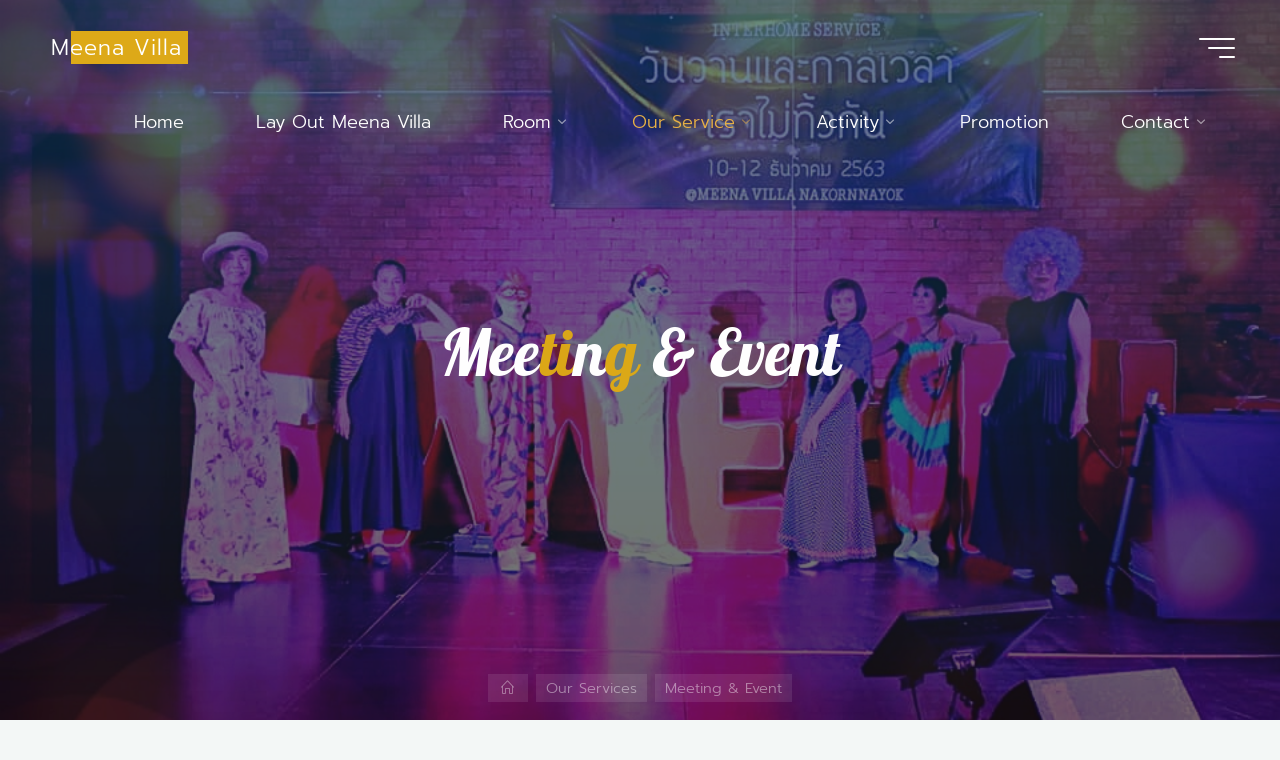

--- FILE ---
content_type: text/css
request_url: https://www.meenavilla.com/wp-content/uploads/elementor/css/post-921.css?ver=1769448422
body_size: 659
content:
.elementor-kit-921{--e-global-color-primary:#707576;--e-global-color-secondary:#3A3B3C;--e-global-color-text:#7A7A7A;--e-global-color-accent:#61CE70;--e-global-color-7711721:#D59723;--e-global-color-044a6c8:#FFFFFF;--e-global-color-ad677c9:#C82A17;--e-global-color-ef2f3e9:#13B780;--e-global-color-7952373:#089915;--e-global-color-3d76acd:#DAD4D4;--e-global-typography-primary-font-family:"Roboto";--e-global-typography-primary-font-weight:300;--e-global-typography-secondary-font-family:"Zeyada";--e-global-typography-secondary-font-weight:600;--e-global-typography-secondary-text-decoration:none;--e-global-typography-secondary-line-height:25px;--e-global-typography-secondary-letter-spacing:1.6px;--e-global-typography-secondary-word-spacing:0px;--e-global-typography-text-font-family:"Roboto";--e-global-typography-text-font-size:20px;--e-global-typography-text-font-weight:300;--e-global-typography-accent-font-family:"Roboto";--e-global-typography-accent-font-weight:400;--e-global-typography-594a25f-font-family:"Pacifico";--e-global-typography-594a25f-font-weight:400;--e-global-typography-594a25f-letter-spacing:1.4px;--e-global-typography-7f3a25e-font-family:"Pattaya";--e-global-typography-7f3a25e-font-size:1.5em;--e-global-typography-7f3a25e-font-weight:400;--e-global-typography-7f3a25e-line-height:1em;--e-global-typography-7f3a25e-letter-spacing:1.4px;--e-global-typography-7492ede-font-size:17px;--e-global-typography-7492ede-font-weight:400;--e-global-typography-9822b9b-font-size:2em;--e-global-typography-9822b9b-font-weight:600;--e-global-typography-9822b9b-text-decoration:none;--e-global-typography-9822b9b-word-spacing:3px;--e-global-typography-2dfc253-font-family:"Pattaya";--e-global-typography-2dfc253-font-size:35px;--e-global-typography-2dfc253-font-weight:400;--e-global-typography-2dfc253-text-decoration:none;--e-global-typography-2dfc253-letter-spacing:1.5px;}.elementor-section.elementor-section-boxed > .elementor-container{max-width:1140px;}.e-con{--container-max-width:1140px;}.elementor-widget:not(:last-child){margin-block-end:20px;}.elementor-element{--widgets-spacing:20px 20px;--widgets-spacing-row:20px;--widgets-spacing-column:20px;}{}h1.entry-title{display:var(--page-title-display);}@media(max-width:1024px){.elementor-kit-921{--e-global-typography-text-font-size:16px;--e-global-typography-7f3a25e-letter-spacing:0.3px;}.elementor-section.elementor-section-boxed > .elementor-container{max-width:1024px;}.e-con{--container-max-width:1024px;}}@media(max-width:767px){.elementor-kit-921{--e-global-typography-text-font-size:14px;--e-global-typography-7f3a25e-letter-spacing:1.3px;}.elementor-section.elementor-section-boxed > .elementor-container{max-width:767px;}.e-con{--container-max-width:767px;}}

--- FILE ---
content_type: text/css
request_url: https://www.meenavilla.com/wp-content/uploads/elementor/css/post-4520.css?ver=1769465877
body_size: 1265
content:
.elementor-widget-heading .elementor-heading-title{font-family:var( --e-global-typography-primary-font-family ), Sans-serif;font-weight:var( --e-global-typography-primary-font-weight );color:var( --e-global-color-primary );}.elementor-4520 .elementor-element.elementor-element-20674cf .elementor-heading-title{color:var( --e-global-color-secondary );}.elementor-widget-text-editor{font-family:var( --e-global-typography-text-font-family ), Sans-serif;font-size:var( --e-global-typography-text-font-size );font-weight:var( --e-global-typography-text-font-weight );color:var( --e-global-color-text );}.elementor-widget-text-editor.elementor-drop-cap-view-stacked .elementor-drop-cap{background-color:var( --e-global-color-primary );}.elementor-widget-text-editor.elementor-drop-cap-view-framed .elementor-drop-cap, .elementor-widget-text-editor.elementor-drop-cap-view-default .elementor-drop-cap{color:var( --e-global-color-primary );border-color:var( --e-global-color-primary );}.elementor-4520 .elementor-element.elementor-element-c696051{font-family:"Roboto", Sans-serif;font-size:20px;font-weight:400;color:var( --e-global-color-secondary );}.elementor-widget-image-gallery .gallery-item .gallery-caption{font-family:var( --e-global-typography-accent-font-family ), Sans-serif;font-weight:var( --e-global-typography-accent-font-weight );}.elementor-4520 .elementor-element.elementor-element-d645989 .gallery-item .gallery-caption{text-align:center;}.elementor-4520 .elementor-element.elementor-element-b7e1112:not(.elementor-motion-effects-element-type-background), .elementor-4520 .elementor-element.elementor-element-b7e1112 > .elementor-motion-effects-container > .elementor-motion-effects-layer{background-color:#FFFFFF;}.elementor-4520 .elementor-element.elementor-element-b7e1112 > .elementor-container{max-width:1170px;}.elementor-4520 .elementor-element.elementor-element-b7e1112{transition:background 0.3s, border 0.3s, border-radius 0.3s, box-shadow 0.3s;padding:30px 0px 20px 0px;}.elementor-4520 .elementor-element.elementor-element-b7e1112 > .elementor-background-overlay{transition:background 0.3s, border-radius 0.3s, opacity 0.3s;}.elementor-4520 .elementor-element.elementor-element-cdc9ea7 > .elementor-widget-wrap > .elementor-widget:not(.elementor-widget__width-auto):not(.elementor-widget__width-initial):not(:last-child):not(.elementor-absolute){margin-block-end:0px;}.elementor-4520 .elementor-element.elementor-element-8406016 .elementor-heading-title{font-family:"Roboto", Sans-serif;font-weight:300;color:var( --e-global-color-secondary );}.elementor-4520 .elementor-element.elementor-element-b62eb3f{padding:60px 0px 60px 0px;}.elementor-4520 .elementor-element.elementor-element-d950fdd.elementor-column > .elementor-widget-wrap{justify-content:center;}.elementor-widget-button .elementor-button{background-color:var( --e-global-color-accent );font-family:var( --e-global-typography-accent-font-family ), Sans-serif;font-weight:var( --e-global-typography-accent-font-weight );}.elementor-4520 .elementor-element.elementor-element-433a645 .elementor-button{background-color:transparent;font-size:31px;font-weight:300;line-height:135px;letter-spacing:4px;word-spacing:0px;background-image:linear-gradient(80deg, var( --e-global-color-ad677c9 ) 48%, #CE7A1E 100%);border-radius:50% 50% 50% 50%;}.elementor-4520 .elementor-element.elementor-element-433a645{width:var( --container-widget-width, 200px );max-width:200px;--container-widget-width:200px;--container-widget-flex-grow:0;}.elementor-4520 .elementor-element.elementor-element-433a645 > .elementor-widget-container{padding:13px 13px 13px 13px;border-style:solid;border-width:1px 1px 1px 1px;border-color:#050505;border-radius:50% 50% 50% 50%;}.elementor-4520 .elementor-element.elementor-element-433a645 .elementor-button:hover, .elementor-4520 .elementor-element.elementor-element-433a645 .elementor-button:focus{color:#FFFFFF;border-color:#FFFFFF;}.elementor-4520 .elementor-element.elementor-element-433a645 .elementor-button:hover svg, .elementor-4520 .elementor-element.elementor-element-433a645 .elementor-button:focus svg{fill:#FFFFFF;}.elementor-bc-flex-widget .elementor-4520 .elementor-element.elementor-element-31b4b95.elementor-column .elementor-widget-wrap{align-items:center;}.elementor-4520 .elementor-element.elementor-element-31b4b95.elementor-column.elementor-element[data-element_type="column"] > .elementor-widget-wrap.elementor-element-populated{align-content:center;align-items:center;}.elementor-4520 .elementor-element.elementor-element-42c4526 .elementor-button{background-color:#FFFFFF;font-family:"Inter", Sans-serif;font-size:36px;font-weight:400;line-height:46px;fill:#050505;color:#050505;padding:0px 0px 0px 0px;}.elementor-4520 .elementor-element.elementor-element-08d3e4f .elementor-button{background-color:#FFFFFF;font-family:"Inter", Sans-serif;font-size:36px;font-weight:300;line-height:46px;fill:#050505;color:#050505;padding:0px 0px 0px 0px;}.elementor-4520 .elementor-element.elementor-element-29b688c .elementor-button{background-color:#FFFFFF;font-family:"Inter", Sans-serif;font-size:36px;font-weight:300;line-height:46px;fill:#050505;color:#050505;padding:0px 0px 0px 0px;}.elementor-4520 .elementor-element.elementor-element-84e169c .elementor-button{background-color:#FFFFFF;font-family:"Inter", Sans-serif;font-size:38px;font-weight:300;line-height:58px;fill:#050505;color:#050505;padding:0px 0px 0px 0px;}.elementor-4520 .elementor-element.elementor-element-c49f74b .elementor-button{background-color:#FFFFFF;font-family:"Inter", Sans-serif;font-size:38px;font-weight:300;line-height:58px;fill:#050505;color:#050505;padding:0px 0px 0px 0px;}.elementor-4520 .elementor-element.elementor-element-0df231a .elementor-button{background-color:#FFFFFF;font-family:"Inter", Sans-serif;font-size:38px;font-weight:300;line-height:58px;fill:#050505;color:#050505;padding:0px 0px 0px 0px;}.elementor-4520 .elementor-element.elementor-element-deb8408 .elementor-button{background-color:#FFFFFF;font-family:"Inter", Sans-serif;font-size:38px;font-weight:300;line-height:58px;fill:#050505;color:#050505;padding:0px 0px 0px 0px;}@media(max-width:1024px){.elementor-widget-text-editor{font-size:var( --e-global-typography-text-font-size );}.elementor-4520 .elementor-element.elementor-element-c696051{font-size:16px;}.elementor-4520 .elementor-element.elementor-element-b7e1112{padding:20px 10px 10px 10px;}.elementor-4520 .elementor-element.elementor-element-b62eb3f{padding:40px 0px 40px 0px;}.elementor-4520 .elementor-element.elementor-element-42c4526 .elementor-button{font-size:2rem;}.elementor-4520 .elementor-element.elementor-element-08d3e4f .elementor-button{font-size:1.5rem;}.elementor-4520 .elementor-element.elementor-element-29b688c .elementor-button{font-size:1.6rem;}.elementor-4520 .elementor-element.elementor-element-84e169c .elementor-button{font-size:1.6rem;}.elementor-4520 .elementor-element.elementor-element-c49f74b .elementor-button{font-size:1.6rem;}.elementor-4520 .elementor-element.elementor-element-0df231a .elementor-button{font-size:1.6rem;}.elementor-4520 .elementor-element.elementor-element-deb8408 .elementor-button{font-size:1.6rem;}}@media(max-width:767px){.elementor-widget-text-editor{font-size:var( --e-global-typography-text-font-size );}.elementor-4520 .elementor-element.elementor-element-c696051{font-size:14px;}.elementor-4520 .elementor-element.elementor-element-42c4526 .elementor-button{font-size:1.5rem;}.elementor-4520 .elementor-element.elementor-element-08d3e4f .elementor-button{font-size:1.4em;}.elementor-4520 .elementor-element.elementor-element-29b688c .elementor-button{font-size:1.4em;}.elementor-4520 .elementor-element.elementor-element-0e809a9{width:50%;}.elementor-4520 .elementor-element.elementor-element-19e8fb2{width:50%;}.elementor-4520 .elementor-element.elementor-element-1859ad8{width:50%;}.elementor-4520 .elementor-element.elementor-element-95f0650{width:50%;}.elementor-4520 .elementor-element.elementor-element-deb8408 .elementor-button{padding:0px 0px 0px 0px;}}@media(min-width:768px){.elementor-4520 .elementor-element.elementor-element-d950fdd{width:50%;}.elementor-4520 .elementor-element.elementor-element-31b4b95{width:50%;}}@media(max-width:1024px) and (min-width:768px){.elementor-4520 .elementor-element.elementor-element-d950fdd{width:35%;}.elementor-4520 .elementor-element.elementor-element-31b4b95{width:65%;}}